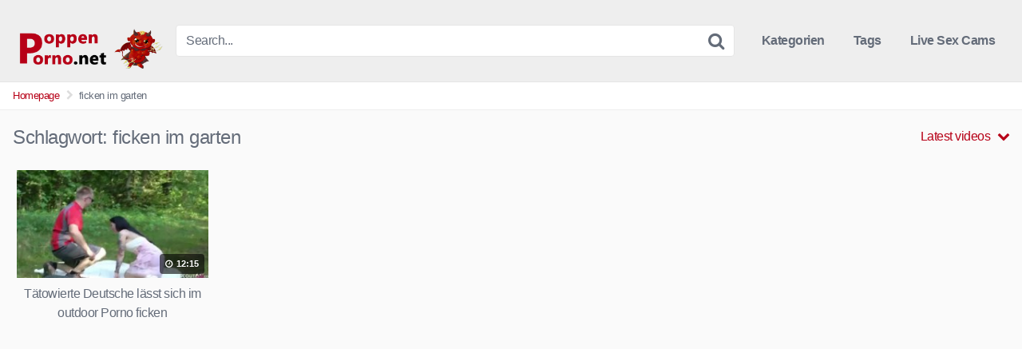

--- FILE ---
content_type: application/javascript
request_url: https://poppen-porno.net/wp-content/uploads/hummingbird-assets/3e4acd3e84ad2f8b5ecb5e452fd92bd8.js
body_size: 6270
content:
/**handles:wpst-navigation,wpst-main,wpst-skip-link-focus-fix**/
(e=>{e.fn.menumaker=function(n){var s=e(this),i=e.extend({format:"dropdown",sticky:!1},n);return this.each(function(){return e(this).find(".button-nav").on("click",function(){e(this).toggleClass("menu-opened");var n=e(this).next("ul");n.hasClass("open")?n.slideToggle().removeClass("open"):(n.slideToggle().addClass("open"),"dropdown"===i.format&&n.find("ul").show())}),s.find("li ul").parent().addClass("has-sub"),multiTg=function(){s.find(".has-sub").prepend('<span class="submenu-button"></span>'),s.find(".submenu-button").on("click",function(){e(this).toggleClass("submenu-opened"),(e(this).siblings("ul").hasClass("open")?e(this).siblings("ul").removeClass("open"):e(this).siblings("ul").addClass("open")).slideToggle()})},"multitoggle"===i.format?multiTg():s.addClass("dropdown"),!0===i.sticky&&s.css("position","fixed"),(resizeFix=function(){var n=1024;e(window).width()>n&&s.find("ul").show(),e(window).width()<=n&&s.find("ul").hide().removeClass("open")})(),e(window).on("resize",resizeFix)})}})(jQuery),(n=>{n(document).ready(function(){n("#site-navigation").menumaker({format:"multitoggle"})})})(jQuery);
function hoverVideo(t){var t=jQuery(".wpst-trailer")[t].play();void 0!==t&&t.then(t=>{}).catch(t=>{})}function hideVideo(t){jQuery(".wpst-trailer")[t].load()}function wpst_open_login_dialog(t){jQuery("#wpst-user-modal .modal-dialog").removeClass("registration-complete");var e=jQuery("#wpst-user-modal .modal-dialog");e.attr("data-active-tab",""),"#wpst-register"===t?e.attr("data-active-tab","#wpst-register"):e.attr("data-active-tab","#wpst-login"),jQuery("#wpst-user-modal").modal("show")}function wpst_close_login_dialog(){jQuery("#wpst-user-modal").modal("hide")}if(jQuery(window).on("load",function(){jQuery(".prev-photo i").show(),jQuery(".next-photo i").show()}),jQuery(document).ready(function(){jQuery(".wp-block-gallery a").attr("data-fancybox","gallery");{function e(){i++,jQuery(".loading-photos span").text(i+"/"+o),i===o&&(waterfall(".wp-block-gallery"),setTimeout(function(){jQuery(".wp-block-gallery").css("opacity",1),jQuery(".loading-photos").hide()},1e3))}var t,o,i;0<jQuery(".wp-block-gallery").length&&(o=(t=jQuery(".wp-block-gallery img")).length,i=0,[].forEach.call(t,function(t){t.complete?e():t.addEventListener("load",e,!1)}),jQuery(window).resize(function(){waterfall(".wp-block-gallery")}))}jQuery(".gallery a").attr("data-fancybox","gallery");{function e(){i++,jQuery(".loading-photos span").text(i+"/"+o),i===o&&(waterfall(".gallery"),setTimeout(function(){jQuery(".gallery").css("opacity",1),jQuery(".loading-photos").hide()},1e3))}var t,o,i;0<jQuery(".gallery").length&&(o=(t=jQuery(".gallery img")).length,i=0,[].forEach.call(t,function(t){t.complete?e():t.addEventListener("load",e,!1)}),jQuery(window).resize(function(){waterfall(".gallery")}),jQuery(window).load(function(){waterfall(".wp-block-gallery")}))}for(var a,n=(0<jQuery("#wpst-video").length&&!wpst_ajax_var.ctpl_installed&&videojs("wpst-video",{controlBar:{children:["playToggle","progressControl","durationDisplay","volumePanel","qualitySelector","fullscreenToggle"]}}),document.getElementsByTagName("img")),s=0,r,l,d,h;s<n.length;s++){var c=n[s].getAttribute("data-src");c&&(n[s].setAttribute("src",c),n[s].classList.add("display-img"))}function u(){var t=options.thumbnails_ratio.split("/")[0],e;return options.thumbnails_ratio.split("/")[1]/t}function p(){var t=jQuery(jQuery(".post-thumbnail")[0]).width();jQuery(".post-thumbnail img").height(t*u()),jQuery(".post-thumbnail .wpst-trailer").height(t*u()),jQuery(".photos-thumb").height(t),jQuery(".photos .post-thumbnail .photo-bg").height(t),jQuery(".post-thumbnail .no-thumb").height(t*u())}function f(){var t=jQuery(jQuery(".site-footer .post-thumbnail")[0]).width();jQuery(".site-footer .post-thumbnail img").height(t*u()),jQuery(".site-footer .post-thumbnail .wpst-trailer").height(t*u()),jQuery(".site-footer .no-thumb").height(t*u())}jQuery("body").on("click",".happy-inside-player .close",function(t){jQuery(this).parent(".happy-inside-player").hide()}),0<jQuery("body.single-post").length&&(l=jQuery("article.post").attr("id").replace("post-",""),jQuery.ajax({type:"post",url:wpst_ajax_var.url,dataType:"json",data:{action:"post-views",nonce:wpst_ajax_var.nonce,post_id:l}}).done(function(t){}).fail(function(t){console.error(t)}).always(function(t){jQuery.ajax({type:"post",url:wpst_ajax_var.url,dataType:"json",data:{action:"get-post-data",nonce:wpst_ajax_var.nonce,post_id:l}}).done(function(t){t.views&&jQuery(".video-views span").text(t.views),t.likes&&jQuery(".likes_count").text(t.likes)}).fail(function(t){console.error(t)}).always(function(){})})),jQuery(".post-like a").on("click",function(t){t.preventDefault();var t=jQuery(this),e=t.data("post_id"),t=t.data("post_like");return jQuery.ajax({type:"post",url:wpst_ajax_var.url,dataType:"json",data:"action=post-like&nonce="+wpst_ajax_var.nonce+"&post_like="+t+"&post_id="+e,success:function(t,e,o){!0!==t.alreadyrate&&(jQuery(".rating-result .percentage").text(Math.floor(t.percentage)+"%"),jQuery(".rating-result .percentage").show(),jQuery(".likes .likes_count").text(t.likes),jQuery(".post-like").html(t.button))}}),!1}),p(),jQuery(window).resize(function(){p()}),f(),jQuery(window).resize(function(){f()}),jQuery(".thumb-block a").hover(function(t){jQuery(this).attr("data-title",jQuery(this).attr("title")),jQuery(this).removeAttr("title")},function(t){jQuery(this).attr("title",jQuery(this).attr("data-title"))}),jQuery(function(c){let r=750,l={},n={};function u(o,i,a=!1){let n;return function(...t){var e=a&&!n;clearTimeout(n),n=setTimeout(()=>{n=null,a||o.apply(this,t)},i),e&&o.apply(this,t)}}function t(){c(".video-preview-item").each(function(){var t=c(this);let e=t.data("video-id");var o=t.data("thumbs");let i=t.data("trailer"),a=t.find(".post-thumbnail"),n=t.find(".video-main-thumb"),s=t.find(".video-overlay"),r=o?o.split(",").map(t=>t.trim()):[],l=0<r.length,d=i&&i.match(/\.(mp4|webm)(\?.*)?$/i),h=i&&i.match(/\.(gif|webp)(\?.*)?$/i);a.on("mouseenter touchstart",u(function(){g(a),l?p(e,n,r):(d||h)&&f(e,s,i,n,d)},100,!0)),a.on("mouseleave touchend touchcancel",function(){g(a)})})}function p(o,i,a){if(a.length){let t=1;var n=150;let e=r;function s(){l[o]&&(i.attr("src",a[t]),t=(t+1)%a.length,l[o]=setTimeout(s,e))}l[o]=setTimeout(s,n)}}function a(t,e,o){clearTimeout(l[t]),delete l[t],e.attr("src",o)}function f(t,e,o,i,a){var a,a;s(t),e.empty(),a?(a=c("<video muted autoplay loop playsinline></video>").attr("src",o).css({width:"100%",height:"auto"}),e.append(a).fadeIn(200),i.fadeOut(200),n[t]={type:"video",$video:a,$mainImg:i,$overlay:e}):(a=c('<img class="preview-thumb" />').attr("src",o),e.append(a).fadeIn(200),i.fadeOut(200),n[t]={type:"image",$img:a,$mainImg:i,$overlay:e})}function s(t){var e,o;n[t]&&({$mainImg:e,$overlay:o}=n[t],o.fadeOut(200,function(){}),e.fadeIn(200),delete n[t])}function g(t){var t,e,o,i;t&&(a(e=(t=t.parents(".video-preview-item")).data("video-id"),t.find(".video-main-thumb"),t.data("main-thumb")),s(e))}t()}),jQuery(".video-description .more").readmore({speed:75,collapsedHeight:50,moreLink:'<a class="morelink" href="#">Read More <i class="fa fa-chevron-down"></i></a>',lessLink:'<a class="morelink" href="#">Read Less <i class="fa fa-chevron-up"></i></a>'}),jQuery("#back-to-top").length&&(d=100,(h=function(){var t=jQuery(window).scrollTop();d<t?jQuery("#back-to-top").addClass("show"):jQuery("#back-to-top").removeClass("show")})(),jQuery(window).on("scroll",function(){h()}),jQuery("#back-to-top").on("click",function(t){t.preventDefault(),jQuery("html,body").animate({scrollTop:0},700)}))}),jQuery(function(o){o('[href="#wpst-login"], [href="#wpst-register"]').click(function(t){t.preventDefault(),wpst_open_login_dialog(o(this).attr("href"))}),o('.modal-footer a, a[href="#wpst-reset-password"]').click(function(t){t.preventDefault(),o("#wpst-user-modal .modal-dialog").attr("data-active-tab",o(this).attr("href"))}),o("#wpst_login_form").on("submit",function(t){t.preventDefault();var e=o(this).find("button");e.button("loading"),o.post(wpst_ajax_var.url,o("#wpst_login_form").serialize(),function(t){var t=o.parseJSON(t);o(".wpst-login .wpst-errors").html(t.message),0==t.error&&(o("#wpst-user-modal .modal-dialog").addClass("loading"),window.location.reload(!0),e.hide()),e.button("reset")})}),o("#wpst_registration_form").on("submit",function(t){t.preventDefault();var e=o(this).find("button");e.button("loading"),o.post(wpst_ajax_var.url,o("#wpst_registration_form").serialize(),function(t){var t=o.parseJSON(t);o(".wpst-register .wpst-errors").html(t.message),0==t.error&&(o("#wpst-user-modal .modal-dialog").addClass("registration-complete"),e.hide()),e.button("reset")})}),o("#wpst_reset_password_form").on("submit",function(t){t.preventDefault();var e=o(this).find("button");e.button("loading"),o.post(wpst_ajax_var.url,o("#wpst_reset_password_form").serialize(),function(t){var t=o.parseJSON(t);o(".wpst-reset-password .wpst-errors").html(t.message),e.button("reset")})}),"#login"==window.location.hash&&wpst_open_login_dialog("#wpst-login")}),(t=>{"function"==typeof define&&define.amd?define(["jquery"],t):"object"==typeof exports?module.exports=t(require("jquery")):t(jQuery)})(function(d){var a="readmore",o={speed:100,collapsedHeight:200,heightMargin:16,moreLink:'<a href="#">Read More</a>',lessLink:'<a href="#">Close</a>',embedCSS:!0,blockCSS:"display: block; width: 100%;",startOpen:!1,blockProcessed:function(){},beforeToggle:function(){},afterToggle:function(){}},n={},i=0;function t(a,n,s){var r;return function(){var t=this,e=arguments,o=function(){r=null,s||a.apply(t,e)},i=s&&!r;clearTimeout(r),r=setTimeout(o,n),i&&a.apply(t,e)}}function s(t){var e=++i;return String(null==t?"rmjs-":t)+e}function r(t){var e=t.clone().css({height:"auto",width:t.width(),maxHeight:"none",overflow:"hidden"}).insertAfter(t),o=e.outerHeight(),i=parseInt(e.css({maxHeight:""}).css("max-height").replace(/[^-\d\.]/g,""),10),a=t.data("defaultHeight"),e=(e.remove(),i||t.data("collapsedHeight")||a);t.data({expandedHeight:o,maxHeight:i,collapsedHeight:e}).css({maxHeight:"none"})}var l=t(function(){d("[data-readmore]").each(function(){var t=d(this),e="true"===t.attr("aria-expanded");r(t),t.css({height:t.data(e?"expandedHeight":"collapsedHeight")})})},100);function h(t){var e,o,e,i;n[t.selector]||(e=" ",t.embedCSS&&""!==t.blockCSS&&(e+=t.selector+" + [data-readmore-toggle], "+t.selector+"[data-readmore]{"+t.blockCSS+"}"),e+=t.selector+"[data-readmore]{transition: height "+t.speed+"ms;overflow: hidden;}",o=document,e=e,(i=o.createElement("style")).type="text/css",i.styleSheet?i.styleSheet.cssText=e:i.appendChild(o.createTextNode(e)),o.getElementsByTagName("head")[0].appendChild(i),n[t.selector]=!0)}function c(t,e){this.element=t,this.options=d.extend({},o,e),h(this.options),this._defaults=o,this._name=a,this.init(),window.addEventListener?(window.addEventListener("load",l),window.addEventListener("resize",l)):(window.attachEvent("load",l),window.attachEvent("resize",l))}c.prototype={init:function(){var e=d(this.element),t=(e.data({defaultHeight:this.options.collapsedHeight,heightMargin:this.options.heightMargin}),r(e),e.data("collapsedHeight")),o=e.data("heightMargin");if(e.outerHeight(!0)<=t+o)return this.options.blockProcessed&&"function"==typeof this.options.blockProcessed&&this.options.blockProcessed(e,!1),!0;var o=e.attr("id")||s(),i=this.options.startOpen?this.options.lessLink:this.options.moreLink,a;e.attr({"data-readmore":"","aria-expanded":this.options.startOpen,id:o}),e.after(d(i).on("click",(a=this,function(t){a.toggle(this,e[0],t)})).attr({"data-readmore-toggle":o,"aria-controls":o})),this.options.startOpen||e.css({height:t}),this.options.blockProcessed&&"function"==typeof this.options.blockProcessed&&this.options.blockProcessed(e,!0)},toggle:function(t,e,o){o&&o.preventDefault(),t=t||d('[aria-controls="'+this.element.id+'"]')[0],e=e||this.element;var i=d(e),o="",a="",n=!1,s=i.data("collapsedHeight"),r,l;i.height()<=s?(o=i.data("expandedHeight")+"px",a="lessLink",n=!0):(o=s,a="moreLink"),this.options.beforeToggle&&"function"==typeof this.options.beforeToggle&&this.options.beforeToggle(t,i,!n),i.css({height:o}),i.on("transitionend",(r=this,function(){r.options.afterToggle&&"function"==typeof r.options.afterToggle&&r.options.afterToggle(t,i,n),d(this).attr({"aria-expanded":n}).off("transitionend")})),d(t).replaceWith(d(this.options[a]).on("click",(l=this,function(t){l.toggle(this,e,t)})).attr({"data-readmore-toggle":i.attr("id"),"aria-controls":i.attr("id")}))},destroy:function(){d(this.element).each(function(){var t=d(this);t.attr({"data-readmore":null,"aria-expanded":null}).css({maxHeight:"",height:""}).next("[data-readmore-toggle]").remove(),t.removeData()})}},d.fn.readmore=function(e){var o=arguments,i=this.selector;return"object"==typeof(e=e||{})?this.each(function(){var t;d.data(this,"plugin_"+a)&&(t=d.data(this,"plugin_"+a)).destroy.apply(t),e.selector=i,d.data(this,"plugin_"+a,new c(this,e))}):"string"==typeof e&&"_"!==e[0]&&"init"!==e?this.each(function(){var t=d.data(this,"plugin_"+a);t instanceof c&&"function"==typeof t[e]&&t[e].apply(t,Array.prototype.slice.call(o,1))}):void 0}}),"undefined"==typeof jQuery)throw new Error("Bootstrap's JavaScript requires jQuery");(t=>{var t;if((t=t.fn.jquery.split(" ")[0].split("."))[0]<2&&t[1]<9||1==t[0]&&9==t[1]&&t[2]<1||3<t[0])throw new Error("Bootstrap's JavaScript requires jQuery version 1.9.1 or higher, but lower than version 4")})(jQuery),(n=>{var a=function(t,e){this.$element=n(t),this.options=n.extend({},a.DEFAULTS,e),this.isLoading=!1};function o(i){return this.each(function(){var t=n(this),e=t.data("bs.button"),o;e||t.data("bs.button",e=new a(this,"object"==typeof i&&i)),"toggle"==i?e.toggle():i&&e.setState(i)})}a.VERSION="3.3.7",a.DEFAULTS={loadingText:"loading..."},a.prototype.setState=function(t){var e="disabled",o=this.$element,i=o.is("input")?"val":"html",a=o.data();t+="Text",null==a.resetText&&o.data("resetText",o[i]()),setTimeout(n.proxy(function(){o[i]((null==a[t]?this.options:a)[t]),"loadingText"==t?(this.isLoading=!0,o.addClass(e).attr(e,e).prop(e,!0)):this.isLoading&&(this.isLoading=!1,o.removeClass(e).removeAttr(e).prop(e,!1))},this),0)},a.prototype.toggle=function(){var t=!0,e=this.$element.closest('[data-toggle="buttons"]'),o;e.length?("radio"==(o=this.$element.find("input")).prop("type")?(o.prop("checked")&&(t=!1),e.find(".active").removeClass("active"),this.$element.addClass("active")):"checkbox"==o.prop("type")&&(o.prop("checked")!==this.$element.hasClass("active")&&(t=!1),this.$element.toggleClass("active")),o.prop("checked",this.$element.hasClass("active")),t&&o.trigger("change")):(this.$element.attr("aria-pressed",!this.$element.hasClass("active")),this.$element.toggleClass("active"))};var t=n.fn.button;n.fn.button=o,n.fn.button.Constructor=a,n.fn.button.noConflict=function(){return n.fn.button=t,this},n(document).on("click.bs.button.data-api",'[data-toggle^="button"]',function(t){var e=n(t.target).closest(".btn");o.call(e,"toggle"),n(t.target).is('input[type="radio"], input[type="checkbox"]')||(t.preventDefault(),(e.is("input,button")?e:e.find("input:visible,button:visible").first()).trigger("focus"))}).on("focus.bs.button.data-api blur.bs.button.data-api",'[data-toggle^="button"]',function(t){n(t.target).closest(".btn").toggleClass("focus",/^focus(in)?$/.test(t.type))})})(jQuery),(n=>{var s=function(t,e){this.options=e,this.$body=n(document.body),this.$element=n(t),this.$dialog=this.$element.find(".modal-dialog"),this.$backdrop=null,this.isShown=null,this.originalBodyPad=null,this.scrollbarWidth=0,this.ignoreBackdropClick=!1,this.options.remote&&this.$element.find(".modal-content").load(this.options.remote,n.proxy(function(){this.$element.trigger("loaded.bs.modal")},this))};function a(i,a){return this.each(function(){var t=n(this),e=t.data("bs.modal"),o=n.extend({},s.DEFAULTS,t.data(),"object"==typeof i&&i);e||t.data("bs.modal",e=new s(this,o)),"string"==typeof i?e[i](a):o.show&&e.show(a)})}s.VERSION="3.3.7",s.TRANSITION_DURATION=300,s.BACKDROP_TRANSITION_DURATION=150,s.DEFAULTS={backdrop:!0,keyboard:!0,show:!0},s.prototype.toggle=function(t){return this.isShown?this.hide():this.show(t)},s.prototype.show=function(o){var i=this,t=n.Event("show.bs.modal",{relatedTarget:o});this.$element.trigger(t),this.isShown||t.isDefaultPrevented()||(this.isShown=!0,this.checkScrollbar(),this.setScrollbar(),this.$body.addClass("modal-open"),this.escape(),this.resize(),this.$element.on("click.dismiss.bs.modal",'[data-dismiss="modal"]',n.proxy(this.hide,this)),this.$dialog.on("mousedown.dismiss.bs.modal",function(){i.$element.one("mouseup.dismiss.bs.modal",function(t){n(t.target).is(i.$element)&&(i.ignoreBackdropClick=!0)})}),this.backdrop(function(){var t=n.support.transition&&i.$element.hasClass("fade"),e=(i.$element.parent().length||i.$element.appendTo(i.$body),i.$element.show().scrollTop(0),i.adjustDialog(),t&&i.$element[0].offsetWidth,i.$element.addClass("in"),i.enforceFocus(),n.Event("shown.bs.modal",{relatedTarget:o}));t?i.$dialog.one("bsTransitionEnd",function(){i.$element.trigger("focus").trigger(e)}).emulateTransitionEnd(s.TRANSITION_DURATION):i.$element.trigger("focus").trigger(e)}))},s.prototype.hide=function(t){t&&t.preventDefault(),t=n.Event("hide.bs.modal"),this.$element.trigger(t),this.isShown&&!t.isDefaultPrevented()&&(this.isShown=!1,this.escape(),this.resize(),n(document).off("focusin.bs.modal"),this.$element.removeClass("in").off("click.dismiss.bs.modal").off("mouseup.dismiss.bs.modal"),this.$dialog.off("mousedown.dismiss.bs.modal"),n.support.transition&&this.$element.hasClass("fade")?this.$element.one("bsTransitionEnd",n.proxy(this.hideModal,this)).emulateTransitionEnd(s.TRANSITION_DURATION):this.hideModal())},s.prototype.enforceFocus=function(){n(document).off("focusin.bs.modal").on("focusin.bs.modal",n.proxy(function(t){document===t.target||this.$element[0]===t.target||this.$element.has(t.target).length||this.$element.trigger("focus")},this))},s.prototype.escape=function(){this.isShown&&this.options.keyboard?this.$element.on("keydown.dismiss.bs.modal",n.proxy(function(t){27==t.which&&this.hide()},this)):this.isShown||this.$element.off("keydown.dismiss.bs.modal")},s.prototype.resize=function(){this.isShown?n(window).on("resize.bs.modal",n.proxy(this.handleUpdate,this)):n(window).off("resize.bs.modal")},s.prototype.hideModal=function(){var t=this;this.$element.hide(),this.backdrop(function(){t.$body.removeClass("modal-open"),t.resetAdjustments(),t.resetScrollbar(),t.$element.trigger("hidden.bs.modal")})},s.prototype.removeBackdrop=function(){this.$backdrop&&this.$backdrop.remove(),this.$backdrop=null},s.prototype.backdrop=function(t){var e=this,o=this.$element.hasClass("fade")?"fade":"",i,o;this.isShown&&this.options.backdrop?(i=n.support.transition&&o,this.$backdrop=n(document.createElement("div")).addClass("modal-backdrop "+o).appendTo(this.$body),this.$element.on("click.dismiss.bs.modal",n.proxy(function(t){this.ignoreBackdropClick?this.ignoreBackdropClick=!1:t.target===t.currentTarget&&("static"==this.options.backdrop?this.$element[0].focus():this.hide())},this)),i&&this.$backdrop[0].offsetWidth,this.$backdrop.addClass("in"),t&&(i?this.$backdrop.one("bsTransitionEnd",t).emulateTransitionEnd(s.BACKDROP_TRANSITION_DURATION):t())):!this.isShown&&this.$backdrop?(this.$backdrop.removeClass("in"),o=function(){e.removeBackdrop(),t&&t()},n.support.transition&&this.$element.hasClass("fade")?this.$backdrop.one("bsTransitionEnd",o).emulateTransitionEnd(s.BACKDROP_TRANSITION_DURATION):o()):t&&t()},s.prototype.handleUpdate=function(){this.adjustDialog()},s.prototype.adjustDialog=function(){var t=this.$element[0].scrollHeight>document.documentElement.clientHeight;this.$element.css({paddingLeft:!this.bodyIsOverflowing&&t?this.scrollbarWidth:"",paddingRight:this.bodyIsOverflowing&&!t?this.scrollbarWidth:""})},s.prototype.resetAdjustments=function(){this.$element.css({paddingLeft:"",paddingRight:""})},s.prototype.checkScrollbar=function(){var t=window.innerWidth,e,t;t||(t=(e=document.documentElement.getBoundingClientRect()).right-Math.abs(e.left)),this.bodyIsOverflowing=document.body.clientWidth<t,this.scrollbarWidth=this.measureScrollbar()},s.prototype.setScrollbar=function(){var t=parseInt(this.$body.css("padding-right")||0,10);this.originalBodyPad=document.body.style.paddingRight||"",this.bodyIsOverflowing&&this.$body.css("padding-right",t+this.scrollbarWidth)},s.prototype.resetScrollbar=function(){this.$body.css("padding-right",this.originalBodyPad)},s.prototype.measureScrollbar=function(){var t=document.createElement("div"),e=(t.className="modal-scrollbar-measure",this.$body.append(t),t.offsetWidth-t.clientWidth);return this.$body[0].removeChild(t),e};var t=n.fn.modal;n.fn.modal=a,n.fn.modal.Constructor=s,n.fn.modal.noConflict=function(){return n.fn.modal=t,this},n(document).on("click.bs.modal.data-api",'[data-toggle="modal"]',function(t){var e=n(this),o=e.attr("href"),i=n(e.attr("data-target")||o&&o.replace(/.*(?=#[^\s]+$)/,"")),o=i.data("bs.modal")?"toggle":n.extend({remote:!/#/.test(o)&&o},i.data(),e.data());e.is("a")&&t.preventDefault(),i.one("show.bs.modal",function(t){t.isDefaultPrevented()||i.one("hidden.bs.modal",function(){e.is(":visible")&&e.trigger("focus")})}),a.call(i,o,this)})})(jQuery);
(()=>{var t;/(trident|msie)/i.test(navigator.userAgent)&&document.getElementById&&window.addEventListener&&window.addEventListener("hashchange",function(){var t=location.hash.substring(1),t;/^[A-z0-9_-]+$/.test(t)&&(t=document.getElementById(t))&&(/^(?:a|select|input|button|textarea)$/i.test(t.tagName)||(t.tabIndex=-1),t.focus())},!1)})();